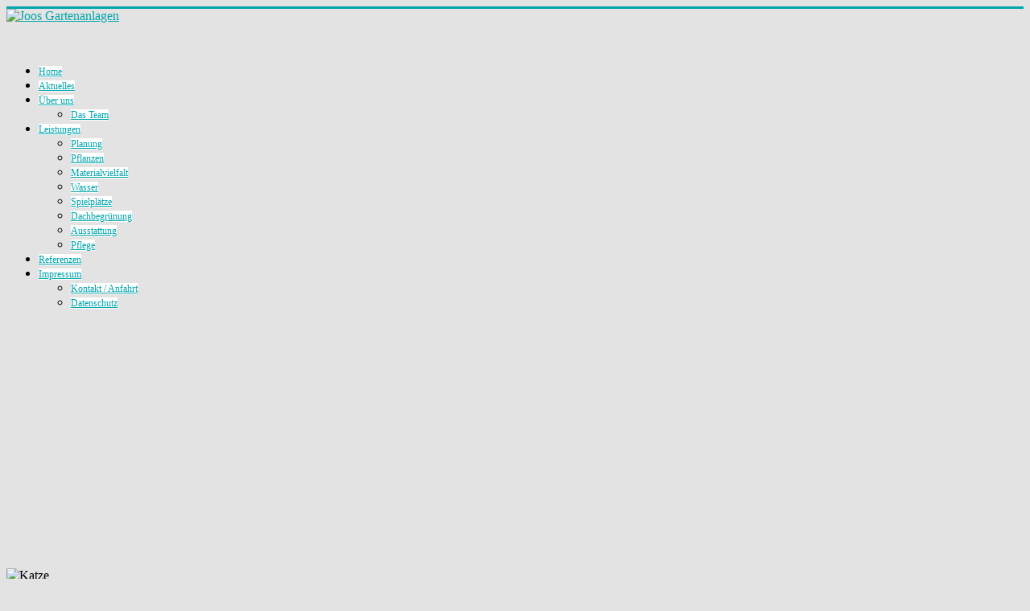

--- FILE ---
content_type: text/html; charset=utf-8
request_url: http://www.joos-gartenanlagen.de/referenzen.html?page=2
body_size: 3034
content:
<!DOCTYPE html>
<html lang="de-de" dir="ltr">
<head>
	<meta name="viewport" content="width=device-width, initial-scale=1.0" />
	<meta charset="utf-8" />
	<base href="http://www.joos-gartenanlagen.de/referenzen.html" />
	<meta name="keywords" content="garten, rasen, busch, baum, gartenarbeiten, pflege" />
	<meta name="description" content="Joos Gartenanlagen" />
	<meta name="generator" content="Joomla! - Open Source Content Management" />
	<title>Referenzen</title>
	<link href="/templates/protostar/favicon.ico" rel="shortcut icon" type="image/vnd.microsoft.icon" />
	<link href="http://www.joos-gartenanlagen.de/media/joomgallery/css/joom_settings.css" rel="stylesheet" />
	<link href="http://www.joos-gartenanlagen.de/media/joomgallery/css/joomgallery.css" rel="stylesheet" />
	<link href="/templates/protostar/css/template.css?76f1eb15a00b30e03ee3b6ee549be146" rel="stylesheet" />
	<link href="https://fonts.googleapis.com/css?family=Open+Sans" rel="stylesheet" />
	<link href="/modules/mod_ariextmenu/mod_ariextmenu/js/css/menu.min.css" rel="stylesheet" />
	<link href="/modules/mod_ariextmenu/mod_ariextmenu/js/css/menu.fix.css" rel="stylesheet" />
	<style>

	h1, h2, h3, h4, h5, h6, .site-title {
		font-family: 'Open Sans', sans-serif;
	}
	body.site {
		border-top: 3px solid #00a5ad;
		background-color: #e3e3e3;
	}
	a {
		color: #00a5ad;
	}
	.nav-list > .active > a,
	.nav-list > .active > a:hover,
	.dropdown-menu li > a:hover,
	.dropdown-menu .active > a,
	.dropdown-menu .active > a:hover,
	.nav-pills > .active > a,
	.nav-pills > .active > a:hover,
	.btn-primary {
		background: #00a5ad;
	}UL#ariext87 LI A{font-size:12px;font-weight:normal;text-transform:none;text-align:left;}UL#ariext87 LI A{background:#ffffff none;}UL#ariext87 LI A{color:#00a5ad;}
	</style>
	<script src="/media/jui/js/jquery.min.js?76f1eb15a00b30e03ee3b6ee549be146"></script>
	<script src="/media/jui/js/jquery-noconflict.js?76f1eb15a00b30e03ee3b6ee549be146"></script>
	<script src="/media/jui/js/jquery-migrate.min.js?76f1eb15a00b30e03ee3b6ee549be146"></script>
	<script src="/media/jui/js/bootstrap.min.js?76f1eb15a00b30e03ee3b6ee549be146"></script>
	<script src="/templates/protostar/js/template.js?76f1eb15a00b30e03ee3b6ee549be146"></script>
	<!--[if lt IE 9]><script src="/media/jui/js/html5.js?76f1eb15a00b30e03ee3b6ee549be146"></script><![endif]-->
	<script src="/modules/mod_ariextmenu/mod_ariextmenu/js/ext-core.js"></script>
	<script src="/modules/mod_ariextmenu/mod_ariextmenu/js/menu.min.js"></script>
	<script>
;(function() { var _menuInit = function() { new Ext.ux.Menu("ariext87", {"direction":"vertical","transitionDuration":0.2}); Ext.get("ariext87").select(".ux-menu-sub").removeClass("ux-menu-init-hidden"); }; if (!Ext.isIE || typeof(MooTools) == "undefined" || typeof(MooTools.More) == "undefined") Ext.onReady(_menuInit); else window.addEvent("domready", _menuInit); })();
	</script>
	<!--[if IE]><link rel="stylesheet" type="text/css" href="/modules/mod_ariextmenu/mod_ariextmenu/js/css/menu.ie.min.css" /><![endif]-->
	<!--[if lt IE 8]><script type="text/javascript" src="/modules/mod_ariextmenu/mod_ariextmenu/js/fix.js"></script><![endif]-->

</head>
<body class="site com_joomgallery view-gallery no-layout no-task itemid-120">
	<!-- Body -->
	<div class="body" id="top">
		<div class="container">
			<!-- Header -->
			<header class="header" role="banner">
				<div class="header-inner clearfix">
					<a class="brand pull-left" href="/">
						<img src="http://www.joos-gartenanlagen.de/images/joos_logo_klein20.01.14.jpg" alt="Joos Gartenanlagen" />											</a>
					<div class="header-search pull-right">
						

<div class="custom"  >
	<p><img src="/images/headers/Bild_Beyer.jpg" alt="" /></p></div>

					</div>
				</div>
			</header>
						
			<div class="row-fluid">
									<!-- Begin Sidebar -->
					<div id="sidebar" class="span3">
						<div class="sidebar-nav">
									<div class="moduletable">
						
<div id="ariext87_container" class="ux-menu-container ux-menu-clearfix">

	<ul id="ariext87" class="ux-menu ux-menu-vertical">
					<li class="ux-menu-item-main ux-menu-item-level-0 ux-menu-item101 ux-menu-item-parent-pos0">
				<a href="/" class=" ux-menu-link-level-0 ux-menu-link-first" title="">
					Home									</a>
						</li>
					<li class="ux-menu-item-main ux-menu-item-level-0 ux-menu-item108 ux-menu-item-parent-pos1">
				<a href="/aktuelles.html" class=" ux-menu-link-level-0" title="">
					Aktuelles									</a>
						</li>
					<li class="ux-menu-item-main ux-menu-item-level-0 ux-menu-item-parent ux-menu-item109 ux-menu-item-parent-pos2">
				<a href="/ueber-uns.html" class=" ux-menu-link-level-0 ux-menu-link-parent" title="">
					Über uns										<span class="ux-menu-arrow"></span>
									</a>
			
	<ul class="ux-menu-sub ux-menu-init-hidden">
					<li class=" ux-menu-item-level-1 ux-menu-item110">
				<a href="/ueber-uns/das-team.html" class=" ux-menu-link-level-1" title="">
					Das Team									</a>
						</li>
			</ul>
			</li>
					<li class="ux-menu-item-main ux-menu-item-level-0 ux-menu-item-parent ux-menu-item111 ux-menu-item-parent-pos3">
				<a href="/leistungen.html" class=" ux-menu-link-level-0 ux-menu-link-parent" title="">
					Leistungen										<span class="ux-menu-arrow"></span>
									</a>
			
	<ul class="ux-menu-sub ux-menu-init-hidden">
					<li class=" ux-menu-item-level-1 ux-menu-item112">
				<a href="/leistungen/planung.html" class=" ux-menu-link-level-1" title="">
					Planung									</a>
						</li>
					<li class=" ux-menu-item-level-1 ux-menu-item113">
				<a href="/leistungen/pflanzen.html" class=" ux-menu-link-level-1" title="">
					Pflanzen									</a>
						</li>
					<li class=" ux-menu-item-level-1 ux-menu-item114">
				<a href="/leistungen/materialvielfalt.html" class=" ux-menu-link-level-1" title="">
					Materialvielfalt									</a>
						</li>
					<li class=" ux-menu-item-level-1 ux-menu-item115">
				<a href="/leistungen/wasser.html" class=" ux-menu-link-level-1" title="">
					Wasser									</a>
						</li>
					<li class=" ux-menu-item-level-1 ux-menu-item116">
				<a href="/leistungen/spielplaetze.html" class=" ux-menu-link-level-1" title="">
					Spielplätze									</a>
						</li>
					<li class=" ux-menu-item-level-1 ux-menu-item117">
				<a href="/leistungen/dachbegruenung.html" class=" ux-menu-link-level-1" title="">
					Dachbegrünung									</a>
						</li>
					<li class=" ux-menu-item-level-1 ux-menu-item118">
				<a href="/leistungen/ausstattung.html" class=" ux-menu-link-level-1" title="">
					Ausstattung									</a>
						</li>
					<li class=" ux-menu-item-level-1 ux-menu-item119">
				<a href="/leistungen/pflege.html" class=" ux-menu-link-level-1" title="">
					Pflege									</a>
						</li>
			</ul>
			</li>
					<li class="ux-menu-item-main ux-menu-item-level-0 ux-menu-item120 ux-menu-item-parent-pos4 current">
				<a href="/referenzen.html" class=" ux-menu-link-level-0 current" title="">
					Referenzen									</a>
						</li>
					<li class="ux-menu-item-main ux-menu-item-level-0 ux-menu-item-parent ux-menu-item121 ux-menu-item-parent-pos5">
				<a href="/impressum.html" class=" ux-menu-link-level-0 ux-menu-link-last ux-menu-link-parent" title="">
					Impressum										<span class="ux-menu-arrow"></span>
									</a>
			
	<ul class="ux-menu-sub ux-menu-init-hidden">
					<li class=" ux-menu-item-level-1 ux-menu-item122">
				<a href="/impressum/kontakt-anfahrt.html" class=" ux-menu-link-level-1" title="">
					Kontakt / Anfahrt									</a>
						</li>
					<li class=" ux-menu-item-level-1 ux-menu-item180">
				<a href="/impressum/datenschutz.html" class=" ux-menu-link-level-1" title="">
					Datenschutz									</a>
						</li>
			</ul>
			</li>
			</ul>
</div>		</div>
			<div class="moduletable">
						

<div class="custom"  >
	<p>&nbsp;</p>
<p>&nbsp;</p>
<p>&nbsp;</p>
<p>&nbsp;</p>
<p>&nbsp;</p>
<p>&nbsp;</p>
<p>&nbsp;</p>
<p>&nbsp;</p>
<p>&nbsp;</p>
<p><img src="/images/sidebar_bilder/Katze.jpg" alt="Katze" width="175" height="173" /></p></div>
		</div>
	
						</div>
					</div>
					<!-- End Sidebar -->
								<main id="content" role="main" class="span9">
					<!-- Begin Content -->
					
					<div id="system-message-container">
	</div>

					
<div class="gallery">
  <h2>
    Referenzen  </h2>
  <a name="gallery"></a>
  <div class="jg_row jg_row1">
    <div class="jg_element_gal">
      <div class="jg_imgalign_gal">
        <div class="jg_photo_container">
          <a title="Materialvielfalt und Ausstattung" href="/referenzen/materialvielfalt.html">
            <img src="http://www.joos-gartenanlagen.de/images/joomgallery/thumbnails/materialvielfalt_und_ausstattung_12/ausstattung_1_20140207_1880872783.JPG" class="jg_photo" alt="Materialvielfalt und Ausstattung" loading="lazy" />
          </a>
        </div>
      </div>
      <div class="jg_element_txt">
        <ul>
          <li>
            <a href="/referenzen/materialvielfalt.html">
              <b>Materialvielfalt und Ausstattung</b>
            </a>
          </li>
                  </ul>
      </div>
    </div>
    <div class="jg_element_gal">
      <div class="jg_imgalign_gal">
        <div class="jg_photo_container">
          <a title="weitere Impressionen" href="/referenzen/weitere-impressionen.html">
            <img src="http://www.joos-gartenanlagen.de/images/joomgallery/thumbnails/weitere_impressionen_11/impressionen_3_1_20140207_1024380995.jpg" class="jg_photo" alt="weitere Impressionen" loading="lazy" />
          </a>
        </div>
      </div>
      <div class="jg_element_txt">
        <ul>
          <li>
            <a href="/referenzen/weitere-impressionen.html">
              <b>weitere Impressionen</b>
            </a>
          </li>
                  </ul>
      </div>
    </div>
    <div class="jg_clearboth"></div>
  </div>
  <div class="pagination">
    <nav role="navigation" aria-label="Seitennummerierung"><ul class="pagination-list"><li><a title="Start" href="/referenzen.html?page=1#gallery" class="pagenav" aria-label="Zur Seite start wechseln"><span class="icon-first" aria-hidden="true"></span></a></li><li><a title="Zurück" href="/referenzen.html?page=1#gallery" class="pagenav" aria-label="Zur Seite zurück wechseln"><span class="icon-previous" aria-hidden="true"></span></a></li><li class="hidden-phone"><a title="1" href="/referenzen.html?page=1#gallery" class="pagenav" aria-label="Gehe zur Seite 1">1</a></li><li class="disabled hidden-phone"><a>2</a></li><li class="disabled"><a><span class="icon-next" aria-hidden="true"></span></a></li><li class="disabled"><a><span class="icon-last" aria-hidden="true"></span></a></li></ul></nav>  </div>

</div>
					<div class="clearfix"></div>
					
					<!-- End Content -->
				</main>
							</div>
		</div>
	</div>
	<!-- Footer -->
	<footer class="footer" role="contentinfo">
		<div class="container">
			<hr />
			

<div class="custom"  >
	<p><a onmouseover="MM_swapImage('galabau','','img/navimg/gala_ov.gif',1)" onmouseout="MM_swapImgRestore()" href="http://www.galabau-bw.de" target="_blank"><img src="/images/Signum.jpg" alt="Signum" name="galabau" width="42" height="42" /></a><span style="color: #0099a1;"> &nbsp; (c) 2014 Martin Joos Gartenanlagen,&nbsp;Illerstrasse 25,70376 Stuttgart<a href="/impressum.html"><span style="color: #00a5ad;"> --&gt; <span style="color: #00a5ad;">Impressum</span></span></a><br /></span></p>
<p><span style="color: #000000;">&nbsp;</span></p>
<p><a onmouseover="MM_swapImage('galabau','','img/navimg/gala_ov.gif',1)" onmouseout="MM_swapImgRestore()" href="http://www.galabau-bw.de" target="_blank">&nbsp; </a></p></div>

			<p class="pull-right">
				<a href="#top" id="back-top">
					Nach oben				</a>
			</p>
			<p>
				&copy; 2026 Joos Gartenanlagen			</p>
		</div>
	</footer>
	
</body>
</html>
